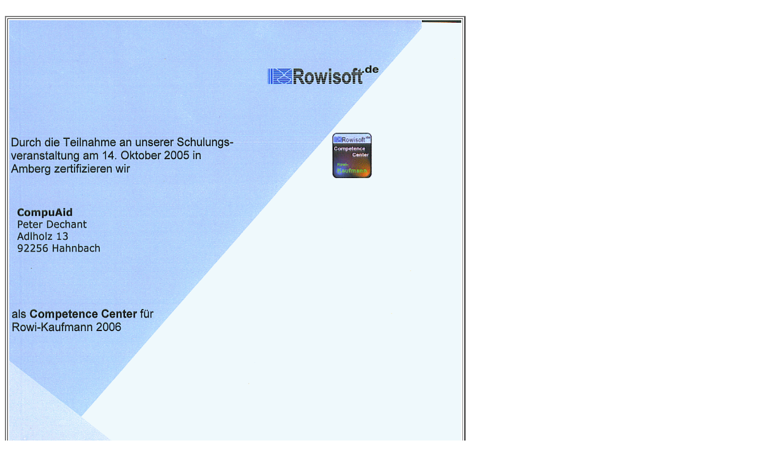

--- FILE ---
content_type: text/html
request_url: http://compuaid.info/Zertifikat.html
body_size: 508
content:
<!DOCTYPE html PUBLIC "-//W3C//DTD HTML 4.01 Transitional//EN">
<html lang="de-de">
<head>
  <meta content="text/html; charset=ISO-8859-1"
 http-equiv="content-type">
  <title>Zertifikat</title>
</head>
<body
 style="width: 767px; color: rgb(0, 0, 0); background-color: rgb(255, 255, 255); background-image: url(file:///E:/EDV-Beratung/CompuWeb/Images/background.gif);"
 alink="#000000" link="#000000" vlink="#000000">
&nbsp;&nbsp; <br>
<table style="width: 751px;" border="2" cellpadding="2" cellspacing="2">
  <tbody>
    <tr>
      <td
 style="width: 741px; text-align: center; vertical-align: middle;"><img
 style="width: 739px; height: 984px;" alt="Zertifikat"
 src="Images/RCC%20Zertifikat.gif"></td>
    </tr>
    <tr>
      <td style="width: 741px;" align="center" valign="top"><a
 href="Firmen.html">go back</a></td>
    </tr>
  </tbody>
</table>
</body>
</html>
